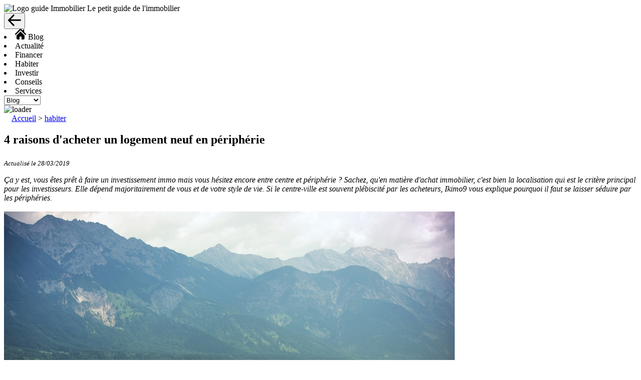

--- FILE ---
content_type: text/html; charset=UTF-8
request_url: https://blog.ikimo9.com/habiter/4-raisons-dacheter-un-logement-neuf-en-peripherie
body_size: 8113
content:
<!DOCTYPE html>
<html lang="fr" prefix="og: http://ogp.me/ns#">
    <head>
        <meta http-equiv="X-UA-Compatible" content="IE=edge">
        <meta name="viewport" content="width=device-width, initial-scale=1, minimum-scale=1, maximum-scale=1">
        <meta name="format-detection" content="telephone=no" />
        <meta name="csrf-token" content="46QtQhdvGkWLse95Y0LhKYYZ76jbHNZX6L7YxPhI">
        <!-- START - Facebook Open Graph, Google+ and Twitter Card Tags 1.7 -->
<meta property="og:locale" content="fr_FR"/>
<meta property="og:site_name" content="blog.ikimo9.com"/>
<meta property="og:title" content="4 raisons d&#039;acheter un logement neuf en périphérie"/>
<meta itemprop="name" content="4 raisons d&#039;acheter un logement neuf en périphérie"/>
<meta name="twitter:title" content="4 raisons d&#039;acheter un logement neuf en périphérie"/>
<meta property="og:url" content="https://blog.ikimo9.com/habiter/4-raisons-dacheter-un-logement-neuf-en-peripherie"/>
<meta name="twitter:url" content="https://blog.ikimo9.com/habiter/4-raisons-dacheter-un-logement-neuf-en-peripherie"/>
<link rel="canonical" href="https://blog.ikimo9.com/habiter/4-raisons-dacheter-un-logement-neuf-en-peripherie"/>
<meta property="og:type" content="website"/>
<meta name="twitter:site" content="@ikimo9"/>
<meta name="author" content="Ikimo9"/>
<meta name="twitter:creator" content="@ikimo9"/>
<meta property="og:description" content=""/>
<meta itemprop="description" content="Si le centre-ville est souvent plébiscité par les acheteurs, Ikimo9 vous explique pourquoi il faut se laisser séduire par les périphéries."/>
<meta name="twitter:description" content="Si le centre-ville est souvent plébiscité par les acheteurs, Ikimo9 vous explique pourquoi il faut se laisser séduire par les périphéries."/>

<meta property="og:image" content="https://media.ikimo9.com/posts/1029/couverture-4-raisons-d039acheter-un-logement-neuf-en-peacuteripheacuterie-1029-1519202640.jpg"/>
<meta property="og:image:url" content="https://media.ikimo9.com/posts/1029/couverture-4-raisons-d039acheter-un-logement-neuf-en-peacuteripheacuterie-1029-1519202640.jpg"/>
<meta property="og:image:secure_url" content="https://media.ikimo9.com/posts/1029/couverture-4-raisons-d039acheter-un-logement-neuf-en-peacuteripheacuterie-1029-1519202640.jpg" /> 
<meta property="og:image:type" content="image/png" />

<meta property="og:author" content="Ikimo9"/>
<meta itemprop="image" content="https://media.ikimo9.com/posts/1029/couverture-4-raisons-d039acheter-un-logement-neuf-en-peacuteripheacuterie-1029-1519202640.jpg"/>
<meta name="twitter:image" content="https://media.ikimo9.com/posts/1029/couverture-4-raisons-d039acheter-un-logement-neuf-en-peacuteripheacuterie-1029-1519202640.jpg"/>
<meta name="twitter:card" content="summary"/>
<!-- END - Facebook Open Graph, Google+ and Twitter Card Tags -->
                    <title>4 raisons d&#039;acheter un logement neuf en périphérie</title>    
            <meta name="description" content="Si le centre-ville est souvent plébiscité par les acheteurs, Ikimo9 vous explique pourquoi il faut se laisser séduire par les périphéries." /> 
                <link rel="shortcut icon" type="image/x-icon" href="https://blog.ikimo9.com/img/favicon.ico">
        <link href="https://blog.ikimo9.com/css/jquery.ultraselect.min.css" rel="stylesheet" type="text/css">
<link href="https://blog.ikimo9.com/css/page.min.css?v=" rel="stylesheet" type="text/css">
<link href="https://blog.ikimo9.com/css/widget_search.min.css?s=" rel="stylesheet" type="text/css">

        <!-- Styles CSS Application -->
        <link href="https://blog.ikimo9.com/css/open-sans.min.css" rel="stylesheet" type="text/css">
        <link href="https://blog.ikimo9.com/fonts/font-awesome/css/font-awesome.min.css?s=" rel="stylesheet" type="text/css">
        <link href="https://blog.ikimo9.com/css/font-ikimo9.min.css?s=" rel="stylesheet" type="text/css">
        <link href="https://blog.ikimo9.com/css/bootstrap.min.css?s=" rel="stylesheet" type="text/css">
        <link href="https://blog.ikimo9.com/css/modal.min.css?s=" rel="stylesheet" type="text/css">
        <link href="https://blog.ikimo9.com/css/select/select2.min.css?s=" rel="stylesheet" type="text/css">
        <link href="/css/app.css?id=e6ca9ceac1eea9bd6cf08a327a0e586f" rel="stylesheet" type="text/css">
        <link href="https://blog.ikimo9.com/css/jquery.ultraselect.min.css" rel="stylesheet" type="text/css">
<link href="https://blog.ikimo9.com/css/page.min.css?v=" rel="stylesheet" type="text/css">
<link href="https://blog.ikimo9.com/css/widget_search.min.css?s=" rel="stylesheet" type="text/css">

            <script>
        Object.assign(dataLayer[0], {
            "page_type" : "Article blog",
            "titre_page" : "4 raisons d&#039;acheter un logement neuf en périphérie",
            "img_entete" : "https://media.ikimo9.com/posts/1029/couverture-4-raisons-d039acheter-un-logement-neuf-en-peacuteripheacuterie-1029-1519202640.jpg",
            "redacteur" : "Rédaction Ikimo9",
            "date_publication" : "2018-02-21",
            "editeur" : "Ikimo9",
            "description" : "Si le centre-ville est souvent plébiscité par les acheteurs, Ikimo9 vous explique pourquoi il faut se laisser séduire par les périphéries.",
            "texte_ariane_niv_1" : "Accueil",
            "url_ariane_niv_1" : "https://blog.ikimo9.com",
            "texte_ariane_niv_2" : "habiter",
            "url_ariane_niv_2" : "https://blog.ikimo9.com"
        });
    </script>
                <!-- Global site tag (gtag.js) - Google Ads: 760419948 --> 
        <script async src="https://www.googletagmanager.com/gtag/js?id=AW-760419948"></script> 
        <script> window.dataLayer = window.dataLayer || []; function gtag(){dataLayer.push(arguments);} gtag('js', new Date()); gtag('config', 'AW-760419948'); </script>
        <script>
            (function(i,s,o,g,r,a,m){i['GoogleAnalyticsObject']=r;i[r]=i[r]||function(){
                        (i[r].q=i[r].q||[]).push(arguments)},i[r].l=1*new Date();a=s.createElement(o),
                    m=s.getElementsByTagName(o)[0];a.async=1;a.src=g;m.parentNode.insertBefore(a,m)
            })(window,document,'script','//www.google-analytics.com/analytics.js','ga');
            ga('create', 'UA-61454253-1', 'auto');
            ga('require', 'displayfeatures');
        </script>
        <!-- Google Tag Manager -->
        <script>(function(w,d,s,l,i){w[l]=w[l]||[];w[l].push({'gtm.start':
        new Date().getTime(),event:'gtm.js'});var f=d.getElementsByTagName(s)[0],
        j=d.createElement(s),dl=l!='dataLayer'?'&l='+l:'';j.async=true;j.src=
        'https://www.googletagmanager.com/gtm.js?id='+i+dl;f.parentNode.insertBefore(j,f);
        })(window,document,'script','dataLayer','GTM-N527MDH');</script>
        <!-- End Google Tag Manager -->
                <!-- Facebook Pixel Code -->
        <script>
        !function(f,b,e,v,n,t,s){if(f.fbq)return;n=f.fbq=function(){n.callMethod?
        n.callMethod.apply(n,arguments):n.queue.push(arguments)};if(!f._fbq)f._fbq=n;
        n.push=n;n.loaded=!0;n.version='2.0';n.queue=[];t=b.createElement(e);t.async=!0;
        t.src=v;s=b.getElementsByTagName(e)[0];s.parentNode.insertBefore(t,s)}(window,
        document,'script','https://connect.facebook.net/en_US/fbevents.js');
        fbq('init', '1046131998782286');
        fbq('track', "PageView");
        </script>
        <noscript><img height="1" width="1" style="display:none" src="https://www.facebook.com/tr?id=1046131998782286&ev=PageView&noscript=1" /></noscript>
        <!-- End Facebook Pixel Code -->
        <script src="https://www.googleoptimize.com/optimize.js?id=OPT-NT8TP9P"></script>
    </head>
    <body class="cover-pull-top header-transparent">
        <!-- Quantcast Choice. Consent Manager Tag v2.0 (for TCF 2.0) -->
<script type="text/javascript" async=true>
  (function() {
    var host = window.location.hostname;
    var element = document.createElement('script');
    var firstScript = document.getElementsByTagName('script')[0];
    var url = 'https://quantcast.mgr.consensu.org'
      .concat('/choice/', 'QhXAmk-zqTxGq', '/', host, '/choice.js')
    var uspTries = 0;
    var uspTriesLimit = 3;
    element.async = true;
    element.type = 'text/javascript';
    element.src = url;
  
    firstScript.parentNode.insertBefore(element, firstScript);
  
    function makeStub() {
      var TCF_LOCATOR_NAME = '__tcfapiLocator';
      var queue = [];
      var win = window;
      var cmpFrame;
  
      function addFrame() {
        var doc = win.document;
        var otherCMP = !!(win.frames[TCF_LOCATOR_NAME]);
  
        if (!otherCMP) {
          if (doc.body) {
            var iframe = doc.createElement('iframe');
  
            iframe.style.cssText = 'display:none';
            iframe.name = TCF_LOCATOR_NAME;
            doc.body.appendChild(iframe);
          } else {
            setTimeout(addFrame, 5);
          }
        }
        return !otherCMP;
      }
  
      function tcfAPIHandler() {
        var gdprApplies;
        var args = arguments;
  
        if (!args.length) {
          return queue;
        } else if (args[0] === 'setGdprApplies') {
          if (
            args.length > 3 &&
            args[2] === 2 &&
            typeof args[3] === 'boolean'
          ) {
            gdprApplies = args[3];
            if (typeof args[2] === 'function') {
              args[2]('set', true);
            }
          }
        } else if (args[0] === 'ping') {
          var retr = {
            gdprApplies: gdprApplies,
            cmpLoaded: false,
            cmpStatus: 'stub'
          };
  
          if (typeof args[2] === 'function') {
            args[2](retr);
          }
        } else {
          queue.push(args);
        }
      }
  
      function postMessageEventHandler(event) {
        var msgIsString = typeof event.data === 'string';
        var json = {};
  
        try {
          if (msgIsString) {
            json = JSON.parse(event.data);
          } else {
            json = event.data;
          }
        } catch (ignore) {}
  
        var payload = json.__tcfapiCall;
  
        if (payload) {
          window.__tcfapi(
            payload.command,
            payload.version,
            function(retValue, success) {
              var returnMsg = {
                __tcfapiReturn: {
                  returnValue: retValue,
                  success: success,
                  callId: payload.callId
                }
              };
              if (msgIsString) {
                returnMsg = JSON.stringify(returnMsg);
              }
              if (event && event.source && event.source.postMessage) {
                event.source.postMessage(returnMsg, '*');
              }
            },
            payload.parameter
          );
        }
      }
  
      while (win) {
        try {
          if (win.frames[TCF_LOCATOR_NAME]) {
            cmpFrame = win;
            break;
          }
        } catch (ignore) {}
  
        if (win === window.top) {
          break;
        }
        win = win.parent;
      }
      if (!cmpFrame) {
        addFrame();
        win.__tcfapi = tcfAPIHandler;
        win.addEventListener('message', postMessageEventHandler, false);
      }
    };
  
    makeStub();
  
    var uspStubFunction = function() {
      var arg = arguments;
      if (typeof window.__uspapi !== uspStubFunction) {
        setTimeout(function() {
          if (typeof window.__uspapi !== 'undefined') {
            window.__uspapi.apply(window.__uspapi, arg);
          }
        }, 500);
      }
    };
  
    var checkIfUspIsReady = function() {
      uspTries++;
      if (window.__uspapi === uspStubFunction && uspTries < uspTriesLimit) {
        console.warn('USP is not accessible');
      } else {
        clearInterval(uspInterval);
      }
    };
  
    if (typeof window.__uspapi === 'undefined') {
      window.__uspapi = uspStubFunction;
      var uspInterval = setInterval(checkIfUspIsReady, 6000);
    }
  })();
  </script>
  <!-- End Quantcast Choice. Consent Manager Tag v2.0 (for TCF 2.0) -->    
        <!-- Google Tag Manager (noscript) -->
        <noscript><iframe src="https://www.googletagmanager.com/ns.html?id=GTM-N527MDH"
        height="0" width="0" style="display:none;visibility:hidden"></iframe></noscript>
        <!-- End Google Tag Manager (noscript) -->
        <v-app style='height:0;' id="app">
            <div class="page-wrapper" > 
                                <header-view></header-view>
                <div class="main-wrapper">
    <div class="container page">
            <div class="col-lg-12 title_page">            
                <img class='img_title_guideImmo' src="https://blog.ikimo9.com/img/guideImmo.svg?s=" alt="Logo guide Immobilier">
                Le petit guide de l'immobilier
            </div>
            <div class="container pagecontenu">
                <div class="col-lg-8 col-md-12">
                    <div class="nav_guide_immo">                           
                        <button type="button" class="backListeArticle button_arrow_article ">
                            <svg class='logo_arrow_back' xmlns="http://www.w3.org/2000/svg" width="26.426" height="22.864" viewBox="0 0 26.426 22.864"><path d="M-393.577-196.538H-413.16l7.115-7.115a1.48,1.48,0,0,0,0-2.093,1.479,1.479,0,0,0-2.092,0l-9.952,9.952a1.48,1.48,0,0,0-.434,1.046,1.48,1.48,0,0,0,.434,1.046l9.952,9.952a1.473,1.473,0,0,0,1.046.433,1.474,1.474,0,0,0,1.046-.433,1.48,1.48,0,0,0,0-2.093l-7.738-7.738h20.206a1.48,1.48,0,0,0,1.48-1.48A1.479,1.479,0,0,0-393.577-196.538Z" transform="translate(418.524 206.179)"/></svg>
                        </button>                        
    
                        <nav id="custom-navigation-page">
                            <li class="nav-item item_nav_page item_blog">                            
                                <svg class='logo_home_item_nav_page' xmlns="http://www.w3.org/2000/svg" width="22.435" height="20.891" viewBox="0 0 22.435 20.891"><g transform="translate(0 -17.047)"><g transform="translate(0.001 17.047)"><g transform="translate(0 0)"><path class="a" d="M22.059,26.487l-3.4-3.4V19.16a1.286,1.286,0,0,0-2.572,0v1.356l-2.532-2.532a3.383,3.383,0,0,0-4.677,0l-8.5,8.5A1.286,1.286,0,0,0,2.2,28.306l8.5-8.5a.759.759,0,0,1,1.04,0l8.5,8.5a1.286,1.286,0,1,0,1.819-1.819Z" transform="translate(-0.001 -17.047)"/><path class="a" d="M77.183,127.933a.631.631,0,0,0-.893,0l-7.478,7.476a.633.633,0,0,0-.185.447v5.452a2.317,2.317,0,0,0,2.317,2.317h3.7v-5.734h4.18v5.734h3.7a2.317,2.317,0,0,0,2.317-2.317v-5.453a.631.631,0,0,0-.185-.447Z" transform="translate(-65.519 -122.735)"/></g></g></g></svg>
                                Blog
                            </li>
                                                        <li class="nav-item item_nav_page item_Actualité">                            
                                Actualité
                            </li>
                                                        <li class="nav-item item_nav_page item_Financer">                            
                                Financer
                            </li>
                                                        <li class="nav-item item_nav_page item_Habiter">                            
                                Habiter
                            </li>
                                                        <li class="nav-item item_nav_page item_Investir">                            
                                Investir
                            </li>
                                                        <li class="nav-item item_nav_page item_Conseils">                            
                                Conseils
                            </li>
                                                        <li class="nav-item item_nav_page item_Services">                            
                                Services
                            </li>
                                                    </nav>
                        <div class="content-custom-select-page">
                            <select name="select_page" class="custom-select-page">
                                <option class="item_home" value="home">Blog</option>
                                                                    <option class="item_Actualité" value="Actualité">Actualité</option>
                                                                    <option class="item_Financer" value="Financer">Financer</option>
                                                                    <option class="item_Habiter" value="Habiter">Habiter</option>
                                                                    <option class="item_Investir" value="Investir">Investir</option>
                                                                    <option class="item_Conseils" value="Conseils">Conseils</option>
                                                                    <option class="item_Services" value="Services">Services</option>
                                                            </select> 
                        </div>                    
                    </div>    
                    <div class='bloc_container col-12'>
                        <div class='loader_article'>                            
                            <div class="div_img_loader">
                                <img class="img_loader" src="https://blog.ikimo9.com/img/loader.svg?v=0126" alt="loader" />
                            </div> 
                        </div>
                                                    <div class="fil_ariane" style="padding: 0 15px;">
                                <a href="/">Accueil</a>  > 
                                <a href="/habiter">habiter</a>
                            </div>
                                                <div class='container-page row justify-center'>
                                  
                                <head>
    <script type="application/javascript">
        //permet de reload la page leur d'un retour navigateur => permet d'éviter le retour Json
        if(performance.navigation.type == 2){
            location.reload(true);
        }
    </script>
</head>
<div class="col-12">
        <article id="post-1029" class="1029 single-post article">
        <header class="entry-header">
            <h1>4 raisons d&#039;acheter un logement neuf en périphérie</h1>
            <sub><em><span class="posted-on">Actualisé le 28/03/2019</span></em></sub>
        </header>
        <div class="entry-content">
            <p><span style="font-size:12pt;"><em>Ça y est, vous êtes prêt à faire un investissement immo mais vous hésitez encore entre centre et périphérie ? Sachez, qu'en matière d'achat immobilier, c'est bien la localisation qui est le critère principal pour les investisseurs. Elle dépend majoritairement de vous et de votre style de vie. Si le centre-ville est souvent plébiscité par les acheteurs, Ikimo9 vous explique pourquoi il faut se laisser séduire par les périphéries.<br /><br /><img src="https://www.ikimo9.com/uploads/innsbruck-city-panorama-PSQ7LYR.jpg?1519201340041" alt="" width="900" height="606" /><br /></em></span></p>
<h2 style="color:#333333;font-size:16px;"><span style="font-size:16pt;color:#33cccc;"><br />1. Parce que c'est moins cher</span></h2>
<p><span style="font-size:12pt;">Le principal avantage des périphéries est bien-sûr le prix. Il peut en effet varier du simple au double dans toute la France. Prenons l'exemple d'<a href="https://www.ikimo9.com/immobilier-neuf/bordeaux/t4/la-cour-st-louis/69112">un appartement en centre-ville de Bordeaux</a>. Le prix au m2 est de 5 813€. Or, si on s'éloigne d'une quinzaine de kilomètres du centre-ville pour aller dans <a href="https://www.ikimo9.com/immobilier-neuf/artigues-pres-bordeaux/t3/les-jardins-d-artica/35721">les périphéries de Bordeaux</a>, le prix au m2 passe à 3 359€. La différence de prix de vente peut donc être énorme.</span></p>
<p><span style="font-size:12pt;">Le coût de la vie loin des centres-villes est également moins important. Commerces, parking ou encore taxe foncière, tout est bien moins onéreux dans les périphéries. Notez cependant que si vous choisissez ces villes plus excentrées, l'usage d'une voiture sera obligatoire.</span></p>
<p><span style="font-size:12pt;">À savoir : tous les prix au m2 sont disponibles dans le <a href="https://www.ikimo9.com/societe/comparateur-de-logements-neufs">comparateur Ikimo9</a>.<br /><br /></span></p>
<p><img src="https://www.ikimo9.com/uploads/comparateur%20ikimo9_1.png?1519224811773" alt="" width="900" height="478" /></p>
<h2 style="color:#333333;font-size:16px;"><span style="font-size:16pt;color:#33cccc;"><br />2. Parce que la qualité de vie y est meilleure</span></h2>
<p><span style="font-size:12pt;">Mais le coût de la vie n'est pas le seul critère avantageux des périphéries. La qualité de vie y est également bien meilleure. En effet, pour le même prix qu'en ville, vous disposerez d'une plus grande superficie dans les périphéries ou encore d'un extérieur. Ainsi <a href="https://www.ikimo9.com/immobilier-neuf/lyon/t2/8eme-avenue/79444">un logement à 200 000 euros à Lyon fera 39m2</a> quand, en périphérie lyonnaise (Vaulx en Velin), <a href="https://www.ikimo9.com/immobilier-neuf/vaulx-en-velin/t3/innais-tranche-2/64935">un logement à 200 000 euros fera 61m2</a>. Avoir plus grand (et même parfois une maison) pour le même prix c'est le luxe qu'offrent les villes des périphéries. Plus calme, moins de circulation, plus d'espaces verts, autant de critères qui poussent de plus en plus les couples avec enfants à s'installer dans les périphéries. Attention cependant, vivre dans les périphéries ne signifie pas vivre loin de toute commodité. En effet, les villes avoisinant les métropoles sont souvent équipées de tous les commerces, écoles et transports nécessaires.</span></p>
<p><span style="font-size:12pt;">A savoir : sur Ikimo9 vous pouvez choisir un rayon de 10, 20, 30, 40 ou 50 km autour des villes qui vous intéressent. Ainsi vous pourrez comparer le prix au m2 et plein d'autres critères (superficie, exposition, extérieur ...) autour des métropoles qui vous intéressent.<br /><br /><br /><img src="https://www.ikimo9.com/uploads/Criteres.png?1519202260355" alt="" width="1000" height="691" /><br /><br /></span></p>
<h2 style="color:#333333;font-size:16px;"><span style="font-size:16pt;color:#33cccc;">3. Parce que l'immobilier neuf y est dynamique</span></h2>
<p><span style="font-size:12pt;">Souvent, par manque de place, le nombre de logements neufs au sein même des grandes métropoles est limité. Les promoteurs cherchent donc désormais à construire leurs appartements aux alentours des grandes villes afin de profiter des prix modérés tout en gardant une proximité avec le centre-ville. Ainsi, contrairement à l'ancien le marché du neuf est fleurissant en région parisienne notamment à <a href="https://www.ikimo9.com/immobilier-neuf?search_ou=36284&amp;search_type=&amp;search_budget=&amp;search_livre=&amp;region=&amp;departement=&amp;ville=93330&amp;cp=&amp;ville_nom=NEUILLY+SUR+MARNE&amp;dpt_nom=&amp;region_nom=&amp;programme=&amp;result_search=NEUILLY+SUR+MARNE+%2893330%29&amp;trierpar=&amp;remises=">Neuilly sur Marne</a>, <a href="https://www.ikimo9.com/immobilier-neuf?search_ou=36215&amp;search_type=&amp;search_budget=&amp;search_livre=&amp;search-prox=0&amp;search-prox-lat=48.8650460&amp;search-prox-lng=2.546078000000000000000000000000&amp;region=&amp;departement=&amp;ville=92320&amp;cp=&amp;ville_nom=CHATILLON&amp;dpt_nom=&amp;region_nom=&amp;programme=&amp;result_search=CHATILLON+%2892320%29&amp;trierpar=&amp;remises=">Chatillon</a>, <a href="https://www.ikimo9.com/immobilier-neuf?search_ou=36435&amp;search_type=&amp;search_budget=&amp;search_livre=&amp;search-prox=0&amp;search-prox-lat=48.7980108&amp;search-prox-lng=2.292764000000030000000000000000&amp;region=&amp;departement=&amp;ville=95240&amp;cp=&amp;ville_nom=CORMEILLES+EN+PARISIS&amp;dpt_nom=&amp;region_nom=&amp;programme=&amp;result_search=CORMEILLES+EN+PARISIS+%2895240%29&amp;trierpar=&amp;remises=">Cormeilles en Parisis</a> ou encore <a href="https://www.ikimo9.com/immobilier-neuf?search_ou=36218&amp;search_type=&amp;search_budget=&amp;search_livre=&amp;search-prox=0&amp;search-prox-lat=48.9565110&amp;search-prox-lng=2.192594000000000000000000000000&amp;region=&amp;departement=&amp;ville=92140&amp;cp=&amp;ville_nom=CLAMART&amp;dpt_nom=&amp;region_nom=&amp;programme=&amp;result_search=CLAMART+%2892140%29&amp;trierpar=&amp;remises=">Clamart</a>. En investissant dans ces villes vous aurez une grande superficie tout en restant aux portes de la capitale.<br /><br /></span></p>
<h2 style="color:#333333;font-size:16px;"><span style="font-size:16pt;color:#33cccc;">4. Parce que les périphéries sont attractives</span></h2>
<p><span style="font-size:12pt;">Prix, espace, qualité de vie, pour toutes ces raisons, les périphéries sont de plus en plus attractives pour les acheteurs. En effet on note une croissance démographique importante dans les périphéries des grandes villes. Et vous, c'est pour quand ?<br /><br /><a href="https://www.ikimo9.com/"><img src="https://www.ikimo9.com/uploads/Trouver%20un%20logement%20CTA_2.jpg?1519224266278" alt="" width="890" height="295" /></a><br /></span></p>
        </div>
    </article>
    </div>           
                                                    </div>
                    </div>
                </div>
                <div class="col-lg-4 col-md-5 col-12">
                    <div class="container_sticky">
                        <div class='search_article'>  
                            <input class='searchHubpage form-control' type="text" placeholder="Rechercher un article">
                            <button class="btn custom-btn-cut-orange btn_search_article"><i class="fa fa-search" id="widget-search-icon"></i></button>
                        </div>
                        <!-- DEBUT WIDGET-SEARCH -->
                        <div class="custom-box-contact " id="widget-search-box">
    <div id="widget-search-imgBackground" class="d-flex align-center justify-center">
        <a class="btn custom-btn-cut-orange btn-contact" href="https://www.ikimo9.com/resultats">
        <strong style="font-size:1.2em">Trouvez votre logement neuf</strong>
    </a>
    </div>
    <p id="widget-search-list-header">Appartements neufs pour investir</p>
    <div id="widget-search-list-col" class='d-flex mb-2'>
        <div class="col-6 col-sm-6 col-md-6 col-lg-6 col-xl-6">            
            <ul id="widget-search-list">
                <li>
                    <a href="https://www.ikimo9.com/achat-immobilier-neuf/investir/aquitaine/gironde/bordeaux" title="Appartements neufs à Bordeaux">
                        <span class="widget-search-links font-open-sans">Bordeaux</span>
                    </a>
                </li>
                <li>
                    <a href="https://www.ikimo9.com/achat-immobilier-neuf/investir/nord-pas-de-calais/nord/lille" title="Appartements neufs à Lille">
                        <span class="widget-search-links font-open-sans">Lille</span>
                    </a>
                </li>
                <li>
                    <a href="https://www.ikimo9.com/achat-immobilier-neuf/investir/alsace/bas-rhin/strasbourg" title="Appartements neufs à Strasbourg">
                        <span class="widget-search-links font-open-sans">Strasbourg</span>
                    </a>
                </li>
                <li>
                    <a href="https://www.ikimo9.com/achat-immobilier-neuf/investir/provence-alpes-cote-d-azur/alpes-maritimes/nice" title="Appartements neufs à Nice">
                        <span class="widget-search-links font-open-sans">Nice</span>
                    </a>
                </li>
                <li>
                    <a href="https://www.ikimo9.com/achat-immobilier-neuf/investir/languedoc-roussillon/herault/montpellier" title="Appartements neufs à Montpellier">
                        <span class="widget-search-links font-open-sans">Montpellier </span>
                    </a>
                </li>
            </ul>
        </div>
        <div class="col-6 col-sm-6 col-md-6 col-lg-6 col-xl-6">
            <ul id="widget-search-list">
                <li>
                    <a href="https://www.ikimo9.com/achat-immobilier-neuf/investir/ile-de-france/paris/paris" title="Appartements neufs à Paris">
                        <span class="widget-search-links font-open-sans">Paris</span>
                    </a>
                </li>
                <li>
                    <a href="https://www.ikimo9.com/achat-immobilier-neuf/investir/rhone-alpes/rhone/lyon" title="Appartements neufs à Lyon">
                        <span class="widget-search-links font-open-sans">Lyon</span>
                    </a>
                </li>
                <li>
                    <a href="https://www.ikimo9.com/achat-immobilier-neuf/investir/provence-alpes-cote-d-azur/bouches-du-rhone/marseille" title="Appartements neufs à Marseille">
                        <span class="widget-search-links font-open-sans">Marseille</span>
                    </a>
                </li>
                <li>
                    <a href="https://www.ikimo9.com/achat-immobilier-neuf/investir/rhone-alpes/isere/grenoble" title="Appartements neufs à Grenoble">
                        <span class="widget-search-links font-open-sans">Grenoble</span>
                    </a>
                </li>
                <li>
                    <a href="https://www.ikimo9.com/achat-immobilier-neuf/investir/pays-de-la-loire/loire-atlantique/nantes" title="Appartements neufs à Nantes">
                        <span class="widget-search-links font-open-sans">Nantes</span>
                    </a>
                </li>
            </ul>
        </div>
    </div>
</div>                            
                            
                        <!-- FIN WIDGET SEARCH -->
                    </div>                    
                </div>
            </div><!-- /.container -->
    </div><!-- /.container -->
</div><!-- /.content -->
                <footer-view projet=investir></footer-view>
            </div>
                        <sidebar-view projet=investir></sidebar-view>            
        </v-app>
            <script type="text/javascript" src="https://blog.ikimo9.com/js/jquery.js?s="></script>
            <script type="text/javascript" src="https://blog.ikimo9.com/js/jquery.validate.min.js"></script>
            <script type="text/javascript" src="https://blog.ikimo9.com/js/additional-methods.min.js"></script>
            <script type="text/javascript" src="/js/lib.js?id=3bc165079c2d31d5969a3cf8fa8271e4"></script>                  
            <script type="text/javascript" src="https://blog.ikimo9.com/js/app.min.js?s="></script>
            <script src="/js/manifest.js?id=f590234b75910b3123e812972dbb838e"></script>
            <script src="/js/vendor.js.gz?id=857ebcc5e113ff23f82bc73210678426"></script>
            <script src="/js/main.js.gz?id=617445151fcb3b5244d010965772ee6c"></script>      
            <script type="text/javascript" src="https://blog.ikimo9.com/js/bootstrap.min.js?s="></script>
            <script src="https://www.google.com/recaptcha/api.js?render="></script>
            <!-- select2 -->
            <script type="text/javascript" src="https://blog.ikimo9.com/js/select/select2.min.js?s="></script>
            <script type="text/javascript" src="https://blog.ikimo9.com/js/select/i18n/fr.js?s="></script>
            
<script src="https://blog.ikimo9.com/js/jquery.ultraselect.min.js" type="text/javascript"></script>
<script type="text/javascript" src="https://blog.ikimo9.com/js/widget_search.min.js?s="></script>
<script type="text/javascript" src="https://blog.ikimo9.com/js/page.min.js?s="></script>    

            
<noscript>
    <div style="display:inline;">
        <img height="1" width="1" style="border-style:none;" alt="" src="//googleads.g.doubleclick.net/pagead/viewthroughconversion/951493995/?value=0&amp;guid=ON&amp;script=0"/>
    </div>
</noscript>
    </body>
</html>

--- FILE ---
content_type: text/plain
request_url: https://www.google-analytics.com/j/collect?v=1&_v=j102&a=195456787&t=pageview&_s=1&dl=https%3A%2F%2Fblog.ikimo9.com%2Fhabiter%2F4-raisons-dacheter-un-logement-neuf-en-peripherie&ul=en-us%40posix&dt=4%20raisons%20d%27acheter%20un%20logement%20neuf%20en%20p%C3%A9riph%C3%A9rie&sr=1280x720&vp=1280x720&_u=aGDAAEABAAAAACAAI~&jid=832218701&gjid=330338519&cid=1684723446.1769408565&tid=UA-61454253-1&_gid=1717568747.1769408565&_r=1&_slc=1&gtm=45He61m0n81N527MDHv830825257za200zd830825257&cd15=&gcd=13l3l3l3l1l1&dma=0&tcfd=1000g&tag_exp=102015666~103116026~103200004~104527906~104528500~104684208~104684211~105391253~115938466~115938469~116682876~116992598~117041588~117223559&z=1682669576
body_size: -450
content:
2,cG-DT4S2DYNRR